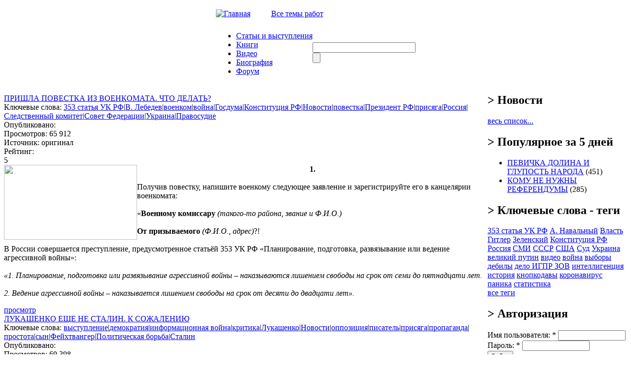

--- FILE ---
content_type: text/html; charset=utf-8
request_url: http://ymuhin.ru/category/%D0%BA%D0%BB%D1%8E%D1%87%D0%B5%D0%B2%D1%8B%D0%B5-%D1%81%D0%BB%D0%BE%D0%B2%D0%B0/%D0%BF%D1%80%D0%B8%D1%81%D1%8F%D0%B3%D0%B0
body_size: 47706
content:
<!DOCTYPE html PUBLIC "-//W3C//DTD XHTML 1.0 Strict//EN" "http://www.w3.org/TR/xhtml1/DTD/xhtml1-strict.dtd">
<html xmlns="http://www.w3.org/1999/xhtml" lang="ru" xml:lang="ru" dir="ltr">

<head>
<meta http-equiv="Content-Type" content="text/html; charset=utf-8" />
  <title>Официальный сайт Мухина Ю.И.</title>
  <meta http-equiv="Content-Type" content="text/html; charset=utf-8" />
<link rel="shortcut icon" href="/sites/default/files/muhin_favicon_0.png" type="image/x-icon" />
  <link type="text/css" rel="stylesheet" media="all" href="/sites/default/files/css/css_efc1c5c24429314b657d40df798131c5.css" />
  <script type="text/javascript" src="/sites/default/files/js/js_959073cd3ab0b5034302c585a4401584.jsmin.js"></script>
<script type="text/javascript" src="/modules/cumulus/cumulus.js?K"></script>
<script type="text/javascript">
<!--//--><![CDATA[//><!--
jQuery.extend(Drupal.settings, { "basePath": "/", "fivestar": { "titleUser": "Ваша оценка: ", "titleAverage": "В среднем: ", "feedbackSavingVote": "Сохраняем Ваш голос...", "feedbackVoteSaved": "Ваш голос учтён", "feedbackDeletingVote": "Удаляем Ваш голос...", "feedbackVoteDeleted": "Ваш голос удалён" }, "hide_submit": { "selector": "input:submit:not(.hide-submit-exclude)", "mode": "hide", "keypress": "1", "dbg": false, "message": "\x3cp class=\"hide_submit\"\x3e\x3cimg src=\"/modules/hide_submit/images/loader.gif\" alt=\"\" title=\"\" /\x3e\x26nbsp; Ждите... \x3c/p\x3e", "image": "/modules/hide_submit/images/loader.gif" }, "views": { "ajax_path": "/views/ajax", "ajaxViews": { "views_dom_id:dbb104fcc20e47cd2bb8b96d44a85fcf": { "view_name": "Notices", "view_display_id": "block_1", "view_args": "", "view_path": "taxonomy/term/1511", "view_base_path": "taxonomy/term/21", "view_dom_id": "dbb104fcc20e47cd2bb8b96d44a85fcf", "pager_element": 0 } } } });
//--><!]]>
</script>

  <script type="text/javascript"> </script>
  <script type="text/javascript">
    $(document).ready(function() {
        $("#block-cumulus-0 h2.title").click(function () {
          if($("#block-cumulus-0 div.content").is(":hidden")) {
            $("#block-cumulus-0 div.content").show("slow");
          } else {
            $("#block-cumulus-0 div.content").hide("slow");
          }
        });
      });
  </script>
<!--<script src="http://ie7-js.googlecode.com/svn/version/2.0(beta3)/IE7.js" type="text/javascript"></script>-->
</head>

<body class="sidebar-right">
<script type="text/javascript" src="/themes/Muhin_new/js/CodeBanner.js"></script>
<script type="text/javascript" src="/themes/Muhin_new/js/form.js"></script>

<div id="general">

<div class="header">
<table border="0" cellpadding="0" cellspacing="0" id="header_table" align="center">

 <tr id="header">
  <td colspan="3">
   <table border="0" cellpadding="0" cellspacing="0" width=100%>
    <tr>
    <td id="logo">

          </td>
 </tr>
	 <tr height=40>
	  <td >
     <span id="icon_home"><a href="/" ><img src=/themes/Muhin_new/img/iconz/home.gif  alt="Главная" width="15" height="11"></a> </span>

     <span id="icon_mail"><a href="/?q=feedback" ><img src=/themes/Muhin_new/img/iconz/mail.gif  width="15" height="11"></a> </span>

     <span id="icon_map"><a href="/?q=sitemap" ><img src=/themes/Muhin_new/img/iconz/map.gif  width="15" height="11"></a> </span>

    <span id="theme_catalog"><a href="/?q=directory">Все темы работ</a></span>
    </td>

    <!--  <php  if ($site_name) { ?><h1 class='site-name'><a href="<php print $front_page ?>" title="<php //print t('Home') ?>"><php print $site_name ?></a></h1><php } ?>

      <php if ($site_slogan) { ?><div class='site-slogan'><php print $site_slogan ?></div><php } ?> -->

  </tr>
 </table>
 </td>
 </tr>
  <tr>

  <td id="left_from_menu">

  </td>

  <td id="menu">

  <ul class="links" id="navlist"><li class="menu-397 first"><a href="/articles">Статьи и выступления</a></li>
<li class="menu-3184"><a href="/books">Книги</a></li>
<li class="menu-398"><a href="/booksvideo" title="">Видео</a></li>
<li class="menu-221"><a href="/node/4" title="Биография">Биография</a></li>
<li class="menu-3745 last"><a href="http://igpr.ru/forum/yurij_ignatevich_muhin" title="">Форум</a></li>
</ul>
  </td>

  <td id="search_box">

  <form action="/category/%D0%BA%D0%BB%D1%8E%D1%87%D0%B5%D0%B2%D1%8B%D0%B5-%D1%81%D0%BB%D0%BE%D0%B2%D0%B0/%D0%BF%D1%80%D0%B8%D1%81%D1%8F%D0%B3%D0%B0"  accept-charset="UTF-8" method="post" id="search-theme-form">
<div><div class="form-item" id="edit-search-theme-form-1-wrapper">
 <input type="text" maxlength="128" name="search_theme_form" id="edit-search-theme-form-1" size="24" value="" title="Введите ключевые слова для поиска." class="form-text" />
</div>
<input type="submit" name="op" id="edit-submit-2" value=""  class="form-submit" />
<input type="hidden" name="form_build_id" id="form-XuQI3-Hdqof2OeopTEeIo7g121TWiT5JbsKPAeLRDaY" value="form-XuQI3-Hdqof2OeopTEeIo7g121TWiT5JbsKPAeLRDaY"  />
<input type="hidden" name="form_id" id="edit-search-theme-form" value="search_theme_form"  />

</div></form>

  </td>

  </tr>

 <!-- <tr>

    <td colspan="2"><div><php print $header ?></div></td>

  </tr> -->

</table>
</div>


<table border="0" cellpadding="0" cellspacing="0" id="content" align="center">

  <tr>

   <!-- <php if ($left) { ?><td id="sidebar-left">

      <php print $left ?>

    </td><php } ?> -->

    <td id="left_side"> </td>

    <td valign="top" id="center">
            
      <div id="main">

        
        <h1 class="title node-title"></h1>

        <div class="tabs"></div>


        <div class="view view-Views-term view-id-Views_term view-display-id-page_1 view-dom-id-742810ec34e793542c62d6a7c37d7133">
    
  
  
      <div class="view-content">
        <div class="views-row views-row-1 views-row-odd views-row-first">
      
  <div class="views-field views-field-title">        <span class="field-content"><a href="/node/2670/prishla-povestka-iz-voenkomata-chto-delat">ПРИШЛА ПОВЕСТКА ИЗ ВОЕНКОМАТА. ЧТО ДЕЛАТЬ?</a></span>  </div>  
  <div class="views-field views-field-tid">    <span class="views-label views-label-tid">Ключевые слова: </span>    <span class="field-content"><a href="/category/klyuchevye-slova/353-statya-uk-rf">353 статья УК РФ</a>|<a href="/category/klyuchevye-slova/v-lebedev">В. Лебедев</a>|<a href="/category/klyuchevye-slova/voenkom">военком</a>|<a href="/taxonomy/term/183">война</a>|<a href="/category/klyuchevye-slova/gosduma">Госдума</a>|<a href="/category/klyuchevye-slova/konstituciya-rf">Конституция РФ</a>|<a href="/category/rassylka/novosti">Новости</a>|<a href="/category/klyuchevye-slova/povestka">повестка</a>|<a href="/category/klyuchevye-slova/prezident-rf">Президент РФ</a>|<a href="/category/%D0%BA%D0%BB%D1%8E%D1%87%D0%B5%D0%B2%D1%8B%D0%B5-%D1%81%D0%BB%D0%BE%D0%B2%D0%B0/%D0%BF%D1%80%D0%B8%D1%81%D1%8F%D0%B3%D0%B0" class="active">присяга</a>|<a href="/taxonomy/term/240">Россия</a>|<a href="/category/klyuchevye-slova/sledstvennyj-komitet">Следственный комитет</a>|<a href="/category/klyuchevye-slova/sovet-federacii">Совет Федерации</a>|<a href="/taxonomy/term/615">Украина</a>|<a href="/taxonomy/term/117">Правосудие</a></span>  </div>  
  <div class="views-field views-field-field-datepub-value">    <span class="views-label views-label-field-datepub-value">Опубликовано: </span>    <span class="field-content"></span>  </div>  
  <div class="views-field views-field-totalcount">    <span class="views-label views-label-totalcount">Просмотров: </span>    <span class="field-content">65 912</span>  </div>  
  <div class="views-field views-field-field-source-value">    <span class="views-label views-label-field-source-value">Источник: </span>    <span class="field-content">оригинал</span>  </div>  
  <div class="views-field views-field-value">    <span class="views-label views-label-value">Рейтинг: </span>    <span class="field-content"><div class="fivestar-widget-static fivestar-widget-static- fivestar-widget-static-5 clear-block"><div class="star star-1 star-odd star-first"><span class="on">5</span></div><div class="star star-2 star-even"><span class="on"></span></div><div class="star star-3 star-odd"><span class="on"></span></div><div class="star star-4 star-even"><span class="on"></span></div><div class="star star-5 star-odd star-last"><span class="on"></span></div></div></span>  </div>  
  <div class="views-field views-field-teaser">        <div class="field-content"><div><img src="/sites/default/files/u21885/maxresdefault_live.jpg" width="270" height="152" align="left" style="text-align:right" /></div>
<div style="text-align:center"><strong>1.</strong></div>
<div>&nbsp;</div>
<div>Получив повестку, напишите военкому следующее заявление и зарегистрируйте его в канцелярии военкомата:</div>
<div>&nbsp;</div>
<div>«<strong>Военному комиссару</strong>&nbsp;<em>(такого-то района, звание и Ф.И.О.)</em></div>
<div>&nbsp;</div>
<div><strong>От призываемого</strong>&nbsp;<em>(Ф.И.О., адрес)</em>?!</div>
<div>&nbsp;</div>
<div>В России совершается преступление, предусмотренное статьёй 353 УК РФ «Планирование, подготовка, развязывание или ведение агрессивной войны»:</div>
<div>&nbsp;</div>
<div><em>«1. Планирование, подготовка или развязывание агрессивной войны – наказываются лишением свободы на срок от семи до пятнадцати лет.</em></div>
<div><em><br />
</em></div>
<div><em>2. Ведение агрессивной войны – наказывается лишением свободы на срок от десяти до двадцати лет».</em></div>
</p>
</div>  </div>  
  <div class="views-field views-field-view-node">        <span class="field-content"><a href="/node/2670/prishla-povestka-iz-voenkomata-chto-delat">просмотр</a></span>  </div>  </div>
  <div class="views-row views-row-2 views-row-even views-row-last">
      
  <div class="views-field views-field-title">        <span class="field-content"><a href="/content/%D0%BB%D1%83%D0%BA%D0%B0%D1%88%D0%B5%D0%BD%D0%BA%D0%BE-%D0%B5%D1%89%D0%B5-%D0%BD%D0%B5-%D1%81%D1%82%D0%B0%D0%BB%D0%B8%D0%BD-%D0%BA-%D1%81%D0%BE%D0%B6%D0%B0%D0%BB%D0%B5%D0%BD%D0%B8%D1%8E">ЛУКАШЕНКО ЕЩЕ НЕ СТАЛИН. К СОЖАЛЕНИЮ</a></span>  </div>  
  <div class="views-field views-field-tid">    <span class="views-label views-label-tid">Ключевые слова: </span>    <span class="field-content"><a href="/category/%D0%BA%D0%BB%D1%8E%D1%87%D0%B5%D0%B2%D1%8B%D0%B5-%D1%81%D0%BB%D0%BE%D0%B2%D0%B0/%D0%B2%D1%8B%D1%81%D1%82%D1%83%D0%BF%D0%BB%D0%B5%D0%BD%D0%B8%D0%B5">выступление</a>|<a href="/taxonomy/term/458">демократия</a>|<a href="/category/%D0%BA%D0%BB%D1%8E%D1%87%D0%B5%D0%B2%D1%8B%D0%B5-%D1%81%D0%BB%D0%BE%D0%B2%D0%B0/%D0%B8%D0%BD%D1%84%D0%BE%D1%80%D0%BC%D0%B0%D1%86%D0%B8%D0%BE%D0%BD%D0%BD%D0%B0%D1%8F-%D0%B2%D0%BE%D0%B9%D0%BD%D0%B0">информационная война</a>|<a href="/taxonomy/term/335">критика</a>|<a href="/category/%D0%BA%D0%BB%D1%8E%D1%87%D0%B5%D0%B2%D1%8B%D0%B5-%D1%81%D0%BB%D0%BE%D0%B2%D0%B0/%D0%BB%D1%83%D0%BA%D0%B0%D1%88%D0%B5%D0%BD%D0%BA%D0%BE">Лукашенко</a>|<a href="/category/rassylka/novosti">Новости</a>|<a href="/taxonomy/term/141">оппозиция</a>|<a href="/category/%D0%BA%D0%BB%D1%8E%D1%87%D0%B5%D0%B2%D1%8B%D0%B5-%D1%81%D0%BB%D0%BE%D0%B2%D0%B0/%D0%BF%D0%B8%D1%81%D0%B0%D1%82%D0%B5%D0%BB%D1%8C">писатель</a>|<a href="/category/%D0%BA%D0%BB%D1%8E%D1%87%D0%B5%D0%B2%D1%8B%D0%B5-%D1%81%D0%BB%D0%BE%D0%B2%D0%B0/%D0%BF%D1%80%D0%B8%D1%81%D1%8F%D0%B3%D0%B0" class="active">присяга</a>|<a href="/taxonomy/term/153">пропаганда</a>|<a href="/taxonomy/term/533">простота</a>|<a href="/category/%D0%BA%D0%BB%D1%8E%D1%87%D0%B5%D0%B2%D1%8B%D0%B5-%D1%81%D0%BB%D0%BE%D0%B2%D0%B0/%D1%81%D1%8B%D0%BD">сын</a>|<a href="/category/%D0%BA%D0%BB%D1%8E%D1%87%D0%B5%D0%B2%D1%8B%D0%B5-%D1%81%D0%BB%D0%BE%D0%B2%D0%B0/%D1%84%D0%B5%D0%B9%D1%85%D1%82%D0%B2%D0%B0%D0%BD%D0%B3%D0%B5%D1%80">Фейхтвангер</a>|<a href="/taxonomy/term/112">Политическая борьба</a>|<a href="/taxonomy/term/40">Сталин</a></span>  </div>  
  <div class="views-field views-field-field-datepub-value">    <span class="views-label views-label-field-datepub-value">Опубликовано: </span>    <span class="field-content"></span>  </div>  
  <div class="views-field views-field-totalcount">    <span class="views-label views-label-totalcount">Просмотров: </span>    <span class="field-content">69 398</span>  </div>  
  <div class="views-field views-field-field-source-value">    <span class="views-label views-label-field-source-value">Источник: </span>    <span class="field-content">Мухин Ю.И.</span>  </div>  
  <div class="views-field views-field-value">    <span class="views-label views-label-value">Рейтинг: </span>    <span class="field-content"><div class="fivestar-widget-static fivestar-widget-static- fivestar-widget-static-5 clear-block"><div class="star star-1 star-odd star-first"><span class="on">5</span></div><div class="star star-2 star-even"><span class="on"></span></div><div class="star star-3 star-odd"><span class="on"></span></div><div class="star star-4 star-even"><span class="on"></span></div><div class="star star-5 star-odd star-last"><span class="on"></span></div></div></span>  </div>  
  <div class="views-field views-field-teaser">        <div class="field-content"><p><img src="http://s19.radikal.ru/i192/1012/0f/b4ff460f07d6.jpg" align="left" />Хотел уйти из темы О Лукашенко, да по по более значительной теме - Домодедово - пока ничего не ясно, а тема Батьки не отпускает.<br />
Защитники Лукашенко на сайте ФОРУМмск навалились на Баранова за его скепсис в отношении Лукашенко, но их настырность совершенно не оправдана. Баранов раскритиковал Лукашенко, причем, он предсказал реакцию ЕЭС сразу же после декабрьского голосования. И Баранов предложил Лукашенко не трогать оппозицию, чтобы избежать этой реакции. Пусть эти предсказание и предложение и не трудно было сделать, пусть предложение и неправильное, но мы имеем не лай из подворотни, а критику, сопряженную с предложением. Как говорят умники, конструктивную критику А. Баранова. Ведь в тысячу раз хуже, если Лукашенко не критиковать. Будет, как в СССР, - стадо в 19 миллионов баранов, не способных разобраться в очень не сложных жизненных ситуациях, и уничтожение государства при совершенно целых службах его защиты.</p>
</div>  </div>  
  <div class="views-field views-field-view-node">        <span class="field-content"><a href="/content/%D0%BB%D1%83%D0%BA%D0%B0%D1%88%D0%B5%D0%BD%D0%BA%D0%BE-%D0%B5%D1%89%D0%B5-%D0%BD%D0%B5-%D1%81%D1%82%D0%B0%D0%BB%D0%B8%D0%BD-%D0%BA-%D1%81%D0%BE%D0%B6%D0%B0%D0%BB%D0%B5%D0%BD%D0%B8%D1%8E">просмотр</a></span>  </div>  </div>
    </div>
  
  
  
  
  
  
</div>
        
        
        
      </div>

    </td>

    <td id="sidebar-right">

        <div class="block block-views" id="block-views-News-block_1">
        <h2 class="title">
    <b id='sub_block'> > </b>Новости</h2>
        <div class="content"><div class="view view-News view-id-News view-display-id-block_1 view-dom-id-bf0982fe9831cf25b397d0801a1a340e">
    
  
  
  
  
  
      
<div class="more-link">
  <a href="/category/rassylka/novosti">
    весь список...  </a>
</div>
  
  
  
</div> 
</div>
 </div>
  <div class="block block-views" id="block-views-popular-block">
        <h2 class="title">
    <b id='sub_block'> > </b>Популярное за 5 дней</h2>
        <div class="content"><div class="view view-popular view-id-popular view-display-id-block view-dom-id-23cf766aabdf718c7918158d6a4c7c2a">
    
  
  
      <div class="view-content">
      <div class="item-list">    <ul>          <li class="views-row views-row-1 views-row-odd views-row-first">  
  <span class="views-field views-field-title">        <span class="field-content"><a href="/node/3364/pevichka-dolina-i-glupost-naroda">ПЕВИЧКА ДОЛИНА И ГЛУПОСТЬ НАРОДА</a></span>  </span>  
  <span class="views-field views-field-totalcount">        <span class="field-content"> (451)</span>  </span></li>
          <li class="views-row views-row-2 views-row-even views-row-last">  
  <span class="views-field views-field-title">        <span class="field-content"><a href="/node/3365/komu-ne-nuzhny-referendumy">КОМУ НЕ НУЖНЫ РЕФЕРЕНДУМЫ</a></span>  </span>  
  <span class="views-field views-field-totalcount">        <span class="field-content"> (285)</span>  </span></li>
      </ul></div>    </div>
  
  
  
  
  
  
</div></div>
 </div>
  <div class="block block-cumulus" id="block-cumulus-0">
        <h2 class="title">
    <b id='sub_block'> > </b>Ключевые слова - теги</h2>
        <div class="content">        <div id="tags">
        <a href="/category/klyuchevye-slova/353-statya-uk-rf" class="tagadelic level4" rel="tag" title="">353 статья УК РФ</a> 
<a href="/category/klyuchevye-slova/navalnyy" class="tagadelic level1" rel="tag" title="">А. Навальный</a> 
<a href="/taxonomy/term/92" class="tagadelic level1" rel="tag" title="">Власть</a> 
<a href="/taxonomy/term/62" class="tagadelic level1" rel="tag" title="">Гитлер</a> 
<a href="/category/klyuchevye-slova/zelenskiy" class="tagadelic level2" rel="tag" title="">Зеленский</a> 
<a href="/category/klyuchevye-slova/konstituciya-rf" class="tagadelic level3" rel="tag" title="">Конституция РФ</a> 
<a href="/taxonomy/term/240" class="tagadelic level6" rel="tag" title="">Россия</a> 
<a href="/taxonomy/term/174" class="tagadelic level2" rel="tag" title="">СМИ</a> 
<a href="/taxonomy/term/85" class="tagadelic level6" rel="tag" title="">СССР</a> 
<a href="/taxonomy/term/88" class="tagadelic level5" rel="tag" title="">США</a> 
<a href="/taxonomy/term/126" class="tagadelic level1" rel="tag" title="">Суд</a> 
<a href="/taxonomy/term/615" class="tagadelic level5" rel="tag" title="">Украина</a> 
<a href="/category/klyuchevye-slova/velikiy-putin" class="tagadelic level2" rel="tag" title="">великий путин</a> 
<a href="/taxonomy/term/261" class="tagadelic level6" rel="tag" title="">видео</a> 
<a href="/taxonomy/term/183" class="tagadelic level3" rel="tag" title="">война</a> 
<a href="/taxonomy/term/271" class="tagadelic level1" rel="tag" title="">выборы</a> 
<a href="/category/klyuchevye-slova/debily" class="tagadelic level6" rel="tag" title="">дебилы</a> 
<a href="/category/klyuchevye-slova/delo-igpr-zov" class="tagadelic level2" rel="tag" title="">дело ИГПР ЗОВ</a> 
<a href="/taxonomy/term/276" class="tagadelic level2" rel="tag" title="">интеллигенция</a> 
<a href="/taxonomy/term/181" class="tagadelic level3" rel="tag" title="">история</a> 
<a href="/category/klyuchevye-slova/knopkodavy" class="tagadelic level2" rel="tag" title="">кнопкодавы</a> 
<a href="/category/klyuchevye-slova/koronavirus" class="tagadelic level4" rel="tag" title="">коронавирус</a> 
<a href="/category/%D0%BA%D0%BB%D1%8E%D1%87%D0%B5%D0%B2%D1%8B%D0%B5-%D1%81%D0%BB%D0%BE%D0%B2%D0%B0/%D0%BF%D0%B0%D0%BD%D0%B8%D0%BA%D0%B0" class="tagadelic level3" rel="tag" title="">паника</a> 
<a href="/taxonomy/term/637" class="tagadelic level5" rel="tag" title="">статистика</a> 

        <script type="text/javascript">
          var rnumber = Math.floor(Math.random()*9999999);
          var widget_so = new SWFObject("/modules/cumulus/cumulus.swf?r="+rnumber, "cumulusflash", "200", "220", "9", "aaaaaa");
          widget_so.addParam("wmode", "transparent");
          widget_so.addParam("allowScriptAccess", "always");
          widget_so.addVariable("tcolor", "0x000000");
          widget_so.addVariable("tcolor2", "0x000000");
          widget_so.addVariable("hicolor", "0x666666");
          widget_so.addVariable("tspeed", "150");
          widget_so.addVariable("distr", "true");
          widget_so.addVariable("mode", "tags");
          widget_so.addVariable("tagcloud", "%3Ctags%3E%3Ca+href%3D%22http%3A%2F%2Fymuhin.ru%2Fcategory%2Fklyuchevye-slova%2F353-statya-uk-rf%22+style%3D%22%26quot%3Bfont-size%3A+16px%3B%26quot%3B%22%3E353+%D1%81%D1%82%D0%B0%D1%82%D1%8C%D1%8F+%D0%A3%D0%9A+%D0%A0%D0%A4%3C%2Fa%3E+%0A%3Ca+href%3D%22http%3A%2F%2Fymuhin.ru%2Fcategory%2Fklyuchevye-slova%2Fnavalnyy%22+style%3D%22%26quot%3Bfont-size%3A+10px%3B%26quot%3B%22%3E%D0%90.+%D0%9D%D0%B0%D0%B2%D0%B0%D0%BB%D1%8C%D0%BD%D1%8B%D0%B9%3C%2Fa%3E+%0A%3Ca+href%3D%22http%3A%2F%2Fymuhin.ru%2Ftaxonomy%2Fterm%2F92%22+style%3D%22%26quot%3Bfont-size%3A+10px%3B%26quot%3B%22%3E%D0%92%D0%BB%D0%B0%D1%81%D1%82%D1%8C%3C%2Fa%3E+%0A%3Ca+href%3D%22http%3A%2F%2Fymuhin.ru%2Ftaxonomy%2Fterm%2F62%22+style%3D%22%26quot%3Bfont-size%3A+10px%3B%26quot%3B%22%3E%D0%93%D0%B8%D1%82%D0%BB%D0%B5%D1%80%3C%2Fa%3E+%0A%3Ca+href%3D%22http%3A%2F%2Fymuhin.ru%2Fcategory%2Fklyuchevye-slova%2Fzelenskiy%22+style%3D%22%26quot%3Bfont-size%3A+12px%3B%26quot%3B%22%3E%D0%97%D0%B5%D0%BB%D0%B5%D0%BD%D1%81%D0%BA%D0%B8%D0%B9%3C%2Fa%3E+%0A%3Ca+href%3D%22http%3A%2F%2Fymuhin.ru%2Fcategory%2Fklyuchevye-slova%2Fkonstituciya-rf%22+style%3D%22%26quot%3Bfont-size%3A+14px%3B%26quot%3B%22%3E%D0%9A%D0%BE%D0%BD%D1%81%D1%82%D0%B8%D1%82%D1%83%D1%86%D0%B8%D1%8F+%D0%A0%D0%A4%3C%2Fa%3E+%0A%3Ca+href%3D%22http%3A%2F%2Fymuhin.ru%2Ftaxonomy%2Fterm%2F240%22+style%3D%22%26quot%3Bfont-size%3A+20px%3B%26quot%3B%22%3E%D0%A0%D0%BE%D1%81%D1%81%D0%B8%D1%8F%3C%2Fa%3E+%0A%3Ca+href%3D%22http%3A%2F%2Fymuhin.ru%2Ftaxonomy%2Fterm%2F174%22+style%3D%22%26quot%3Bfont-size%3A+12px%3B%26quot%3B%22%3E%D0%A1%D0%9C%D0%98%3C%2Fa%3E+%0A%3Ca+href%3D%22http%3A%2F%2Fymuhin.ru%2Ftaxonomy%2Fterm%2F85%22+style%3D%22%26quot%3Bfont-size%3A+20px%3B%26quot%3B%22%3E%D0%A1%D0%A1%D0%A1%D0%A0%3C%2Fa%3E+%0A%3Ca+href%3D%22http%3A%2F%2Fymuhin.ru%2Ftaxonomy%2Fterm%2F88%22+style%3D%22%26quot%3Bfont-size%3A+18px%3B%26quot%3B%22%3E%D0%A1%D0%A8%D0%90%3C%2Fa%3E+%0A%3Ca+href%3D%22http%3A%2F%2Fymuhin.ru%2Ftaxonomy%2Fterm%2F126%22+style%3D%22%26quot%3Bfont-size%3A+10px%3B%26quot%3B%22%3E%D0%A1%D1%83%D0%B4%3C%2Fa%3E+%0A%3Ca+href%3D%22http%3A%2F%2Fymuhin.ru%2Ftaxonomy%2Fterm%2F615%22+style%3D%22%26quot%3Bfont-size%3A+18px%3B%26quot%3B%22%3E%D0%A3%D0%BA%D1%80%D0%B0%D0%B8%D0%BD%D0%B0%3C%2Fa%3E+%0A%3Ca+href%3D%22http%3A%2F%2Fymuhin.ru%2Fcategory%2Fklyuchevye-slova%2Fvelikiy-putin%22+style%3D%22%26quot%3Bfont-size%3A+12px%3B%26quot%3B%22%3E%D0%B2%D0%B5%D0%BB%D0%B8%D0%BA%D0%B8%D0%B9+%D0%BF%D1%83%D1%82%D0%B8%D0%BD%3C%2Fa%3E+%0A%3Ca+href%3D%22http%3A%2F%2Fymuhin.ru%2Ftaxonomy%2Fterm%2F261%22+style%3D%22%26quot%3Bfont-size%3A+20px%3B%26quot%3B%22%3E%D0%B2%D0%B8%D0%B4%D0%B5%D0%BE%3C%2Fa%3E+%0A%3Ca+href%3D%22http%3A%2F%2Fymuhin.ru%2Ftaxonomy%2Fterm%2F183%22+style%3D%22%26quot%3Bfont-size%3A+14px%3B%26quot%3B%22%3E%D0%B2%D0%BE%D0%B9%D0%BD%D0%B0%3C%2Fa%3E+%0A%3Ca+href%3D%22http%3A%2F%2Fymuhin.ru%2Ftaxonomy%2Fterm%2F271%22+style%3D%22%26quot%3Bfont-size%3A+10px%3B%26quot%3B%22%3E%D0%B2%D1%8B%D0%B1%D0%BE%D1%80%D1%8B%3C%2Fa%3E+%0A%3Ca+href%3D%22http%3A%2F%2Fymuhin.ru%2Fcategory%2Fklyuchevye-slova%2Fdebily%22+style%3D%22%26quot%3Bfont-size%3A+20px%3B%26quot%3B%22%3E%D0%B4%D0%B5%D0%B1%D0%B8%D0%BB%D1%8B%3C%2Fa%3E+%0A%3Ca+href%3D%22http%3A%2F%2Fymuhin.ru%2Fcategory%2Fklyuchevye-slova%2Fdelo-igpr-zov%22+style%3D%22%26quot%3Bfont-size%3A+12px%3B%26quot%3B%22%3E%D0%B4%D0%B5%D0%BB%D0%BE+%D0%98%D0%93%D0%9F%D0%A0+%D0%97%D0%9E%D0%92%3C%2Fa%3E+%0A%3Ca+href%3D%22http%3A%2F%2Fymuhin.ru%2Ftaxonomy%2Fterm%2F276%22+style%3D%22%26quot%3Bfont-size%3A+12px%3B%26quot%3B%22%3E%D0%B8%D0%BD%D1%82%D0%B5%D0%BB%D0%BB%D0%B8%D0%B3%D0%B5%D0%BD%D1%86%D0%B8%D1%8F%3C%2Fa%3E+%0A%3Ca+href%3D%22http%3A%2F%2Fymuhin.ru%2Ftaxonomy%2Fterm%2F181%22+style%3D%22%26quot%3Bfont-size%3A+14px%3B%26quot%3B%22%3E%D0%B8%D1%81%D1%82%D0%BE%D1%80%D0%B8%D1%8F%3C%2Fa%3E+%0A%3Ca+href%3D%22http%3A%2F%2Fymuhin.ru%2Fcategory%2Fklyuchevye-slova%2Fknopkodavy%22+style%3D%22%26quot%3Bfont-size%3A+12px%3B%26quot%3B%22%3E%D0%BA%D0%BD%D0%BE%D0%BF%D0%BA%D0%BE%D0%B4%D0%B0%D0%B2%D1%8B%3C%2Fa%3E+%0A%3Ca+href%3D%22http%3A%2F%2Fymuhin.ru%2Fcategory%2Fklyuchevye-slova%2Fkoronavirus%22+style%3D%22%26quot%3Bfont-size%3A+16px%3B%26quot%3B%22%3E%D0%BA%D0%BE%D1%80%D0%BE%D0%BD%D0%B0%D0%B2%D0%B8%D1%80%D1%83%D1%81%3C%2Fa%3E+%0A%3Ca+href%3D%22http%3A%2F%2Fymuhin.ru%2Fcategory%2F%25D0%25BA%25D0%25BB%25D1%258E%25D1%2587%25D0%25B5%25D0%25B2%25D1%258B%25D0%25B5-%25D1%2581%25D0%25BB%25D0%25BE%25D0%25B2%25D0%25B0%2F%25D0%25BF%25D0%25B0%25D0%25BD%25D0%25B8%25D0%25BA%25D0%25B0%22+style%3D%22%26quot%3Bfont-size%3A+14px%3B%26quot%3B%22%3E%D0%BF%D0%B0%D0%BD%D0%B8%D0%BA%D0%B0%3C%2Fa%3E+%0A%3Ca+href%3D%22http%3A%2F%2Fymuhin.ru%2Ftaxonomy%2Fterm%2F637%22+style%3D%22%26quot%3Bfont-size%3A+18px%3B%26quot%3B%22%3E%D1%81%D1%82%D0%B0%D1%82%D0%B8%D1%81%D1%82%D0%B8%D0%BA%D0%B0%3C%2Fa%3E+%0A%3C%2Ftags%3E");
          widget_so.write("tags");
        </script>
        </div>
        <div class="more-link"><a href="/tagadelic/chunk/3">все теги</a></div></div>
 </div>
  <div class="block block-user" id="block-user-0">
        <h2 class="title">
    <b id='sub_block'> > </b>Авторизация</h2>
        <div class="content"><form action="/category/%D0%BA%D0%BB%D1%8E%D1%87%D0%B5%D0%B2%D1%8B%D0%B5-%D1%81%D0%BB%D0%BE%D0%B2%D0%B0/%D0%BF%D1%80%D0%B8%D1%81%D1%8F%D0%B3%D0%B0?destination=taxonomy%2Fterm%2F1511"  accept-charset="UTF-8" method="post" id="user-login-form">
<div><div class="form-item" id="edit-name-wrapper">
 <label for="edit-name">Имя пользователя: <span class="form-required" title="Обязательно для заполнения.">*</span></label>
 <input type="text" maxlength="60" name="name" id="edit-name" size="15" value="" class="form-text required" />
</div>
<div class="form-item" id="edit-pass-wrapper">
 <label for="edit-pass">Пароль: <span class="form-required" title="Обязательно для заполнения.">*</span></label>
 <input type="password" name="pass" id="edit-pass"  maxlength="60"  size="15"  class="form-text required" />
</div>
<input type="submit" name="op" id="edit-submit" value="Войти"  class="form-submit" />
<div class="item-list"><ul><li class="first"><a href="/user/register" title="Регистрация">Регистрация</a></li>
<li class="last"><a href="/user/password" title="Запросить новый пароль по электронной почте.">Забыли пароль?</a></li>
</ul></div><input type="hidden" name="form_build_id" id="form--kKOHtNx1QpAfMH7Jb4O8LYtYkbMJGF-wCKKguWAMbk" value="form--kKOHtNx1QpAfMH7Jb4O8LYtYkbMJGF-wCKKguWAMbk"  />
<input type="hidden" name="form_id" id="edit-user-login-block" value="user_login_block"  />

</div></form>
</div>
 </div>
  <div class="block block-block" id="block-block-5">
        <h2 class="title">
    <b id='sub_block'> > </b>В команду</h2>
        <div class="content"><form method="post" action="http://igpr.net/cgi-bin/reg.cgi">
<p style="margin-top:0px; margin-bottom:0px; font-size:1.5em; text-align:center">Если вы ЗА<strong> <a href="http://www.igpr.ru/">Идею ответственности власти перед народом</a></strong>, включайтесь <br />
                <strong>"<a href="http://igpr.ru/user">В команду</a>"</strong> проведения референдума!</p>
<p style="margin-top:0px; margin-bottom:0px; font-size:1.5em; text-align:center"><strong>Ф.И.О.*: <input name="fio" type="text" />e-mail*: <input name="email" type="text" />                                                                                                                                                                 Регион*:<br />
<select size="1" name="region" style="width:160px">
                <option selected="selected" value="0">--</option><br />
                <option value="136">Россия.Московская область</option><br />
                <option value="133">Россия.Ленинградская область</option><br />
                <option value="85">Россия.Республика Адыгея</option><br />
                <option value="86">Россия.Республика Алтай</option><br />
                <option value="87">Россия.Республика Башкортостан</option><br />
                <option value="88">Россия.Республика Бурятия</option><br />
                <option value="89">Россия.Республика Дагестан</option><br />
                <option value="90">Россия.Республика Ингушетия</option><br />
                <option value="91">Россия.Кабардино-Балкарская республика</option><br />
                <option value="92">Россия.Республика Калмыкия</option><br />
                <option value="93">Россия.Карачаево-Черкесская республика</option><br />
                <option value="94">Россия.Республика Карелия</option><br />
                <option value="95">Россия.Республика Коми</option><br />
                <option value="96">Россия.Республика Марий Эл</option><br />
                <option value="97">Россия.Республика Мордовия</option><br />
                <option value="98">Россия.Республика Саха (Якутия)</option><br />
                <option value="99">Россия.Республика Северная Осетия Алания</option><br />
                <option value="100">Россия.Республика Татарстан</option><br />
                <option value="101">Россия.Республика Тыва</option><br />
                <option value="102">Россия.Удмуртская республика</option><br />
                <option value="103">Россия.Республика Хакасия</option><br />
                <option value="104">Россия.Чеченская республика</option><br />
                <option value="105">Россия.Чувашская республика</option><br />
                <option value="106">Россия.Алтайский край</option><br />
                <option value="107">Россия.Забайкальский край</option><br />
                <option value="108">Россия.Камчатский край</option><br />
                <option value="109">Россия.Краснодарский край</option><br />
                <option value="110">Россия.Красноярский край</option><br />
                <option value="111">Россия.Пермский край</option><br />
                <option value="112">Россия.Приморский край</option><br />
                <option value="113">Россия.Ставропольский край</option><br />
                <option value="114">Россия.Хабаровский край</option><br />
                <option value="115">Россия.Амурская область</option><br />
                <option value="116">Россия.Архангельская область</option><br />
                <option value="117">Россия.Астраханская область</option><br />
                <option value="118">Россия.Белгородская область</option><br />
                <option value="119">Россия.Брянская область</option><br />
                <option value="120">Россия.Владимирская область</option><br />
                <option value="121">Россия.Волгоградская область</option><br />
                <option value="122">Россия.Вологодская область</option><br />
                <option value="123">Россия.Воронежская область</option><br />
                <option value="124">Россия.Ивановская область</option><br />
                <option value="125">Россия.Иркутская область</option><br />
                <option value="126">Россия.Калининградская область</option><br />
                <option value="127">Россия.Калужская область</option><br />
                <option value="128">Россия.Кемеровская область</option><br />
                <option value="129">Россия.Кировская область</option><br />
                <option value="130">Россия.Костромская область</option><br />
                <option value="131">Россия.Курганская область</option><br />
                <option value="132">Россия.Курская область</option><br />
                <option value="134">Россия.Липецкая область</option><br />
                <option value="135">Россия.Магаданская область</option><br />
                <option value="137">Россия.Мурманская область</option><br />
                <option value="138">Россия.Нижегородская область</option><br />
                <option value="139">Россия.Новгородская область</option><br />
                <option value="140">Россия.Новосибирская область</option><br />
                <option value="141">Россия.Омская область</option><br />
                <option value="142">Россия.Оренбургская область</option><br />
                <option value="143">Россия.Орловская область</option><br />
                <option value="144">Россия.Пензенская область</option><br />
                <option value="145">Россия.Псковская область</option><br />
                <option value="146">Россия.Ростовская область</option><br />
                <option value="147">Россия.Рязанская область</option><br />
                <option value="148">Россия.Самарская область</option><br />
                <option value="149">Россия.Саратовская область</option><br />
                <option value="150">Россия.Сахалинская область</option><br />
                <option value="151">Россия.Свердловская область</option><br />
                <option value="152">Россия.Смоленская область</option><br />
                <option value="153">Россия.Тамбовская область</option><br />
                <option value="154">Россия.Тверская область</option><br />
                <option value="155">Россия.Томская область</option><br />
                <option value="156">Россия.Тульская область</option><br />
                <option value="157">Россия.Тюменская область</option><br />
                <option value="158">Россия.Ульяновская область</option><br />
                <option value="159">Россия.Челябинская область</option><br />
                <option value="160">Россия.Ярославская область</option><br />
                <option value="161">Россия.Москва</option><br />
                <option value="162">Россия.Санкт-Петербург</option><br />
                <option value="163">Россия.Еврейская автономная обл.</option><br />
                <option value="164">Россия.Ненецкий автономный округ</option><br />
                <option value="165">Россия.Ханты-Мансийский АО - Югра</option><br />
                <option value="166">Россия.Чукотский автономный округ</option><br />
                <option value="167">Россия.Ямало-Ненецкий АО</option><br />
                <option value="169">Украина</option><br />
                <option value="170">Белоруссия</option><br />
                <option value="171">Армения</option><br />
                <option value="172">Азербайджан</option><br />
                <option value="173">Болгария</option><br />
                <option value="174">Грузия</option><br />
                <option value="175">Казахстан</option><br />
                <option value="176">Литва</option><br />
                <option value="177">Латвия</option><br />
                <option value="178">Молдавия</option><br />
                <option value="179">Таджикистан</option><br />
                <option value="180">Туркмения</option><br />
                <option value="181">Узбекистан</option><br />
                <option value="182">Эстония</option><br />
                <option value="183">Киргизия</option><br />
                </select>
<p>  </strong></p>
<p>                <strong><input style="background-color:#e1e1e1; font-size:1.75em; font-weight:800" value="Я готов!" name="submit" type="submit" /></strong></p>
<p>&nbsp;</p>
</form>
</div>
 </div>
  <div class="block block-block" id="block-block-7">
        <h2 class="title">
    <b id='sub_block'> > </b>Помощь Мухину</h2>
        <div class="content"><br/>
<p><a style="font-size: 1.25em;" href="/donate">Как помочь</a></p>

<!--
<p><a href="/donate">Как помочь</a></p>
<p><a href="/content/оповещение-о-помощи">Оповестить о помощи</a></p>

<h2 class="title">
    <b id='sub_block'> > </b><font style="font-size:11px;">Помощники</font></h2>

<p>

--></div>
 </div>
  <div class="block block-simplenews" id="block-simplenews-20">
        <div class="content">  
      <form action="/category/%D0%BA%D0%BB%D1%8E%D1%87%D0%B5%D0%B2%D1%8B%D0%B5-%D1%81%D0%BB%D0%BE%D0%B2%D0%B0/%D0%BF%D1%80%D0%B8%D1%81%D1%8F%D0%B3%D0%B0"  accept-charset="UTF-8" method="post" id="simplenews-block-form-20">
<div><div class="form-item" id="edit-mail-wrapper">
 <label for="edit-mail">Email: <span class="form-required" title="Обязательно для заполнения.">*</span></label>
 <input type="text" maxlength="128" name="mail" id="edit-mail" size="20" value="" class="form-text required" />
</div>
<div class="form-radios"><div class="form-item" id="edit-action-subscribe-wrapper">
 <label class="option" for="edit-action-subscribe"><input type="radio" id="edit-action-subscribe" name="action" value="subscribe"  checked="checked"  class="form-radio" /> Подписаться</label>
</div>
<div class="form-item" id="edit-action-unsubscribe-wrapper">
 <label class="option" for="edit-action-unsubscribe"><input type="radio" id="edit-action-unsubscribe" name="action" value="unsubscribe"   class="form-radio" /> Отписаться</label>
</div>
</div><input type="submit" name="op" id="edit-submit-1" value="Сохранить"  class="form-submit" />
<input type="hidden" name="form_build_id" id="form-UYoQFK8P9k88RAhFe7Z7Mvdhk3uG9iCNp2JKpPooXmg" value="form-UYoQFK8P9k88RAhFe7Z7Mvdhk3uG9iCNp2JKpPooXmg"  />
<input type="hidden" name="form_id" id="edit-simplenews-block-form-20" value="simplenews_block_form_20"  />

</div></form>
  
  
  
  </div>
 </div>
  <div class="block block-block" id="block-block-2">
        <h2 class="title">
    <b id='sub_block'> > </b>Баннеры</h2>
        <div class="content"><p><a href="http://www.ymuhin.ru" target="_blank"><img src="http://www.ymuhin.ru/sites/default/files/banners/s_200-50.jpg" width="170" height="50" /></a></p>
<p><a href="http://www.ymuhin.ru" target="_blank"><img src="http://www.ymuhin.ru/sites/default/files/banners/s_88-31.jpg" width="88" height="31" /></a></p>
<p><a href="#">Получить код</a></p>
</div>
 </div>
  <div class="block block-views" id="block-views-Notices-block_1">
        <h2 class="title">
    <b id='sub_block'> > </b>Объявления</h2>
        <div class="content"><div class="view view-Notices view-id-Notices view-display-id-block_1 view-dom-id-dbb104fcc20e47cd2bb8b96d44a85fcf">
    
  
  
      <div class="view-content">
      <div class="item-list">    <ul>          <li class="views-row views-row-1 views-row-odd views-row-first">  
  <div class="views-field views-field-title">        <span class="field-content"><a href="/node/2200/seminar-v-institute-bessmertie-zhizni">СЕМИНАР В ИНСТИТУТЕ «БЕССМЕРТИЕ ЖИЗНИ»</a></span>  </div></li>
          <li class="views-row views-row-2 views-row-even views-row-last">  
  <div class="views-field views-field-title">        <span class="field-content"><a href="/node/2083/institut-bessmertie-zhizni-i-rossiyskaya-associaciya-instrumentalnoy-transkommunikacii">ИНСТИТУТ «БЕССМЕРТИЕ ЖИЗНИ» И «РОССИЙСКАЯ АССОЦИАЦИЯ ИНСТРУМЕНТАЛЬНОЙ ТРАНСКОММУНИКАЦИИ» проводят семинар  «Бессмертие Души: научный подход, исследования, результаты»</a></span>  </div></li>
      </ul></div>    </div>
  
  
  
  
  
  
</div></div>
 </div>
  <div class="block block-user" id="block-user-3">
        <h2 class="title">
    <b id='sub_block'> > </b>Сейчас на сайте</h2>
        <div class="content">Сейчас на сайте <em>1 пользователь</em> и <em>24 гостя</em>.<div class="item-list"><h3>Пользователи на сайте</h3><ul><li class="first last">Главлит СССР</li>
</ul></div></div>
 </div>
  <div class="block block-block" id="block-block-11">
        <div class="content"><p style="text-align: center;">
<a href="https://ibzh.ru/"><img src="https://ibzh.ru/img/0001.jpg" height="250" width="200" /></a>

<!-- <a href="http://delokrat.org"><img src="http://delokrat.org/images/200x300.gif" alt="Интернет-магазин Делократ" height="270" width="180"></a>
-->
</p>

</div>
 </div>

    </td>
  </tr>

<!-- My Edit -->

</table>

<table class="footer" border="0" cellpadding="0" cellspacing="0">

<!-- END -->

  <tr id="footer">

   <td align="center" width="774">
      <div class="block block-block" id="block-block-12">
        <div class="content"><table width="98%" border="0" align="center">
<tbody>
<tr>
      <td>
              <!-- SpyLOG -->
<script src="http://tools.spylog.ru/counter_cv.js" id="spylog_code" type="text/javascript" counter="1161040" part="" track_links="ext" page_level="0">
</script><script language="javascript">window.spylog_js=1;</script>
<noscript>
<a href="http://u11610.40.spylog.com/cnt?cid=1161040&f=3&p=0" target="_blank">
<img src="http://u11610.40.spylog.com/cnt?cid=1161040&p=0" alt="SpyLOG" border="0" width="88" height="31"></a>
</noscript>
<!--/ SpyLOG -->
</td>
     
  <td><script>
  (function(i,s,o,g,r,a,m){i['GoogleAnalyticsObject']=r;i[r]=i[r]||function(){
  (i[r].q=i[r].q||[]).push(arguments)},i[r].l=1*new Date();a=s.createElement(o),
  m=s.getElementsByTagName(o)[0];a.async=1;a.src=g;m.parentNode.insertBefore(a,m)
  })(window,document,'script','//www.google-analytics.com/analytics.js','ga');

  ga('create', 'UA-45991797-1', 'ymuhin.ru');
  ga('send', 'pageview');

</script>
  </td>

  <td>
                <a href="http://www.putinavotstavku.org/" target="_blank"><img src="http://www.putinavotstavku.org/images/informer.gif" alt="Путин должен уйти" title="Путин должен уйти" height="29" border="0" width="110"></a>
       </td>
       <td>
                <a href="http://www.duel.ru"><img src="http://igpr.ru/sites/default/files/pictures/banners/duel_88x31.gif" title="Газета Дуэль (К Барьеру, Своими именами) - Для тех, кто любит думать" alt="Газета Дуэль (К Барьеру, Своими именами) - Для тех, кто любит думать"></a><br>

                <a href="http://igpr.ru"><img src="http://igpr.ru/sites/default/files/pictures/banners/zov88_31.gif" title="Инициативная группа по проведению референдума За ответственную власть (ИГПР ЗОВ). Власть - на суд народа!" alt="Инициативная группа по проведению референдума За ответственную власть (ИГПР ЗОВ). Власть - на суд народа!"></a>


       </td>
       <td>
                <a href="http://izbralsudi.ru"><img src="http://igpr.ru/sites/default/files/pictures/banners/izbral-sudi2.png" title="Избрал - Суди! Примем закон о суде народа над властью!" alt="Избрал - Суди! Примем закон о суде народа над властью!"></a>

       </td>
       <td>
<!--                <a href="http://www.delokrat.org"><img src="http://igpr.ru/sites/default/files/pictures/banners/delokrat_88x31.gif" title="Интернет-магазин Делократ" alt="Интернет-магазин Делократ"></a><br>
-->
		<a href="http://deloteca.ru/"><img src="http://deloteca.ru/banner_88x31.gif" alt="DELOTEKA"></a>
       </td>
       <td rowspan="2">
        <a href="http://ermolenko-andrey.blogspot.com/" target="_blank"><img src="/themes/Muhin_new/img/ermolenko.gif" height="67" width="200"></a>
       </td>
      </tr>
</tbody></table>
</div>
 </div>
    
   </td>

   <td align="right" width="150">
    <div id="footer_content">
     Мухин Ю.И. &copy; Распространение материалов сайта приветствуется со ссылкой на источник    </div>
   </td>

  </tr>

</table>

</div>

</body>

</html>

--- FILE ---
content_type: text/plain
request_url: https://www.google-analytics.com/j/collect?v=1&_v=j102&a=574878507&t=pageview&_s=1&dl=http%3A%2F%2Fymuhin.ru%2Fcategory%2F%25D0%25BA%25D0%25BB%25D1%258E%25D1%2587%25D0%25B5%25D0%25B2%25D1%258B%25D0%25B5-%25D1%2581%25D0%25BB%25D0%25BE%25D0%25B2%25D0%25B0%2F%25D0%25BF%25D1%2580%25D0%25B8%25D1%2581%25D1%258F%25D0%25B3%25D0%25B0&ul=en-us%40posix&dt=%D0%9E%D1%84%D0%B8%D1%86%D0%B8%D0%B0%D0%BB%D1%8C%D0%BD%D1%8B%D0%B9%20%D1%81%D0%B0%D0%B9%D1%82%20%D0%9C%D1%83%D1%85%D0%B8%D0%BD%D0%B0%20%D0%AE.%D0%98.&sr=1280x720&vp=1280x720&_u=IEBAAAABAAAAACAAI~&jid=294937834&gjid=572885028&cid=2017189356.1764983162&tid=UA-45991797-1&_gid=1327357012.1764983162&_r=1&_slc=1&z=950418134
body_size: -283
content:
2,cG-0K0NF7M0FJ